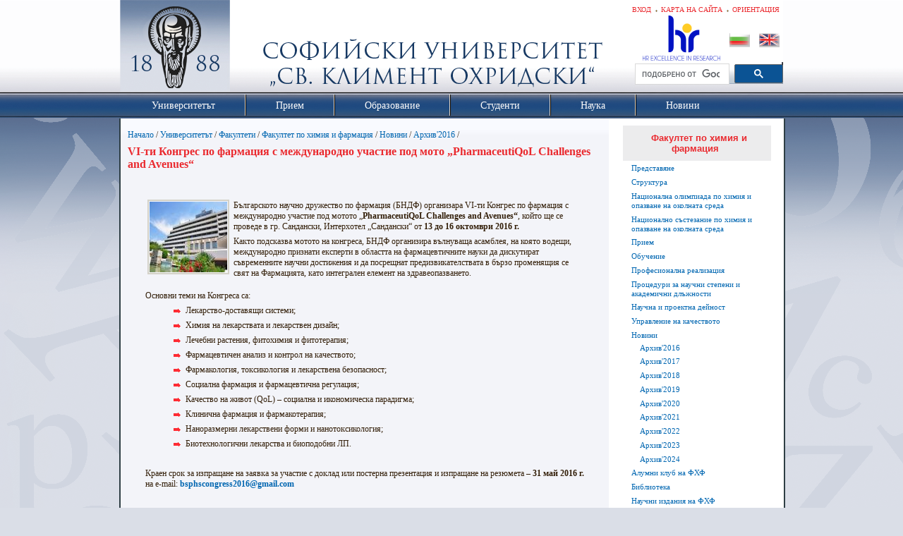

--- FILE ---
content_type: text/html; charset=utf-8
request_url: https://www.uni-sofia.bg/index.php/bul/universitet_t/fakulteti/fakultet_po_himiya_i_farmaciya/novini/arhiv_2016/vi_ti_kongres_po_farmaciya_s_mezhdunarodno_uchastie_pod_moto_pharmaceutiqol_challenges_and_avenues
body_size: 9183
content:
<!DOCTYPE html PUBLIC "-//W3C//DTD XHTML 1.0 Transitional//EN" "http://www.w3.org/TR/xhtml1/DTD/xhtml1-transitional.dtd">
<html xmlns="http://www.w3.org/1999/xhtml" xml:lang="bg-BG" lang="bg-BG">
<head>        

                                                    
    <title>VI-ти Конгрес по фармация с международно участие под мото „PharmaceutiQoL Challenges and Avenues“ / Архив'2016 / Новини / Факултет по химия и фармация / Факултети / Университетът / Начало - Софийски университет &quot;Св. Климент Охридски&quot;</title>

    
    
    
        <meta http-equiv="Content-Type" content="text/html; charset=utf-8" />

        <meta http-equiv="Content-language" content="bg-BG" />

    
        <meta name="author" content="Софийски Университет Св. Климент Охридски" />

        <meta name="copyright" content="Софийски Университет Св. Климент Охридски" />

        <meta name="description" content="Софийски Университет Св. Климент Охридски" />

        <meta name="keywords" content="университет, софия, климент, охридски" />

    
    <meta name="MSSmartTagsPreventParsing" content="TRUE" />
    <meta name="generator" content="eZ Publish" />
    
<link rel="Home" href="/index.php/bul" title="Начална страница Софийски университет "Св. Климент Охридски"" />
<link rel="Index" href="/index.php/bul" />
<link rel="Top"  href="/index.php/bul" title="VI-ти Конгрес по фармация с международно участие под мото „PharmaceutiQoL Challenges and Avenues“ / Архив'2016 / Новини / Факултет по химия и фармация / Факултети / Университетът / Начало - Софийски университет &quot;Св. Климент Охридски&quot;" />
<link rel="Search" href="/index.php/bul/content/advancedsearch" title="Търси Софийски университет "Св. Климент Охридски"" />
<link rel="Shortcut icon" href="/extension/ezwebin/design/ezwebin/images/favicon.ico" type="image/x-icon" />
<link rel="icon" href="/extension/ezwebin/design/ezwebin/images/favicon.ico" type="image/x-icon" />
<link rel="Copyright" href="/index.php/bul/ezinfo/copyright" />
<link rel="Author" href="/index.php/bul/ezinfo/about" />
<link rel="Alternate" type="application/rss+xml" title="RSS" href="/index.php/bul/rss/feed/my_feed" />
<link rel="Alternate" type="application/rss+xml" title="RSS" href="/rss/feed/events" /><link rel="Alternate" href="/index.php/bul/layout/set/print/universitet_t/fakulteti/fakultet_po_himiya_i_farmaciya/novini/arhiv_2016/vi_ti_kongres_po_farmaciya_s_mezhdunarodno_uchastie_pod_moto_pharmaceutiqol_challenges_and_avenues" media="print" title="Версия за печат" /><style type="text/css">
    @import url(/extension/ezwebin/design/ezwebin/stylesheets/core.css);
    @import url(/design/standard/stylesheets/debug.css);
    @import url(/extension/ezwebin/design/ezwebin/stylesheets/pagelayout.css?2);
    @import url(/extension/ezwebin/design/ezwebin/stylesheets/content.css?2);
    @import url(/extension/ezwebin/design/ezwebin/stylesheets/websitetoolbar.css);
        @import url("/extension/ezmultiupload/design/standard/stylesheets/ezmultiupload.css");
        @import url("/extension/ezclasslists/design/standard/stylesheets/classlists.css");
    	
	@import url(/extension/ezwebin/design/ezwebin/stylesheets/sIFR-screen.css);
	
</style>
<link rel="stylesheet" type="text/css" href="/extension/ezwebin/design/ezwebin/stylesheets/print.css" media="print" />
<!-- Dobrin Edit -->
<link rel="stylesheet" type="text/css" href="/extension/ezwebin/design/ezwebin/stylesheets/news_scroller.css" />

<link rel="image_src" href="https://www.uni-sofia.bg/extension/ezwebin/design/ezwebin/images/uni1.png" />

<!-- End Dobrin Edit -->
<!-- IE conditional comments; for bug fixes for different IE versions -->
<!--[if IE 5]>     <style type="text/css"> @import url(/extension/ezwebin/design/ezwebin/stylesheets/browsers/ie5.css);    </style> <![endif]-->
<!--[if lte IE 7]> <style type="text/css"> @import url(/extension/ezwebin/design/ezwebin/stylesheets/browsers/ie7lte.css); </style> <![endif]-->
<!--[if IE 6]>     <style type="text/css"> @import url("/extension/ezwebin/design/ezwebin/stylesheets/ie6.css.php");    </style> <![endif]-->
    <script language="javascript" type="text/javascript" src="/design/standard/javascript/tools/ezjsselection.js"></script>    <script language="javascript" type="text/javascript" src="/extension/ezwebin/design/ezwebin/javascript/insertmedia.js"></script>
<!--[if IE 6]>
<script language="javascript" type="text/javascript" src="/extension/ezwebin/design/ezwebin/javascript/DD_belatedPNG_0.0.8a-min.js"></script>
<script>
  DD_belatedPNG.fix('#topmenu');
</script>
<![endif]-->


<script language="javascript" type="text/javascript" src="/extension/ezwebin/design/ezwebin/javascript/swfobject.js"></script>
<script language="javascript" type="text/javascript" src="/extension/ezwebin/design/ezwebin/javascript/sifr.js"></script>
<script language="javascript" type="text/javascript" src="/extension/ezwebin/design/ezwebin/javascript/jquery.pack.js"></script>
<script language="javascript" type="text/javascript" src="/extension/ezwebin/design/ezwebin/javascript/main.js"></script>

<script language="javascript" type="text/javascript" src="/extension/ezwebin/design/ezwebin/javascript/jquery.hoverIntent.minified.js"></script>
<script language="javascript" type="text/javascript" src="/extension/ezwebin/design/ezwebin/javascript/menu.js"></script>

<script language="javascript" type="text/javascript" src="/extension/ezwebin/design/ezwebin/javascript/css_browser_selector.js"></script>
<script language="javascript" type="text/javascript" src="/extension/ezwebin/design/ezwebin/javascript/gsearch.js"></script>
	
</head>
<body>
<!-- Complete page area: START -->
                                                                                                                                                                                                                                                                                    
<!-- Change between "sidemenu"/"nosidemenu" and "extrainfo"/"noextrainfo" to switch display of side columns on or off  -->
<div id="page" class="sidemenu noextrainfo section_id_1 subtree_level_0_node_id_2 subtree_level_1_node_id_15012 subtree_level_2_node_id_15105 subtree_level_3_node_id_3162 subtree_level_4_node_id_3229 subtree_level_5_node_id_193609 subtree_level_6_node_id_177609 current_node_id_177609 bg_BG ">

  <!-- Header area: START -->
  <div id="header" class="float-break">
	<div id="quick_login_form_container">
		<div id="quick_login_form" class="hide">
			<form method="post" action="/index.php/bul/user/login" name="loginform1">  		
				<p><input class="lable_in text" type="text" name="Login" id="id1" value="Потребител" title="Потребител"  /></p>
				<p><input class="lable_in text" type="password" name="Password" id="id2" value="Парола" title="Парола" /></p>						
				<input class="button" type="submit" name="LoginButton" value="Вход" />						
			</form>		
			<br class="clear" />
			<a class="forgot_password" href="/index.php/bul/ldap_help">Помощ</a>
		</div>  
	</div>  
  
  <div id="usermenu"> 
  	
    <div id="links">
        <ul>
			<!--
                                                                                          <li class="lang ">
                                        <a href="http://www.uni-sofia.bg/index.php/eng/">English</a>
                                    </li>
                                                      			-->
                                            <li id="tagcloud"><a href="/index.php/bul/universitet_t/administrativna_struktura/bazi_na_su" title="Ориентация">Ориентация</a></li>
                                                                        <li id="sitemap"><a href="/index.php/bul/content/view/sitemap/2" title="Карта на сайта">Карта на сайта</a></li>
                                        
                                                            <li id="login"><a href="/index.php/bul/user/login" title="Вход">Вход</a></li>
                            
                    </ul>
    </div>
	
    </div>
    
    <div id="logo">
        <h1><a href="/index.php/bul" title="Софийски университет "Св. Климент Охридски"">Софийски университет "Св. Климент Охридски"</a></h1>
    </div>
	
        <div id="searchbox">
                <div id="header-hr-excellence-in-research">
                                      <a href="/index.php/bul/nauka/strategiya_za_razvitie_na_choveshkite_resursi_v_naukata_v_sofijskiya_universitet">
                                    <img src="/extension/ezwebin/design/ezwebin/images/hr-excellence-in-research.png" /></a>
                </div>
		<div class="flag_lang">
		    <span><a href="/index.php/bul" class="bul"><img src="/extension/ezwebin/design/ezwebin/images/bg-flag.png" /></a></span>
                    <span><a href="/index.php/eng" class="eng"><img src="/extension/ezwebin/design/ezwebin/images/en-flag.png" /></a></span>
		</div>
    </div>
    <div id="gsearch">
        <gcse:searchbox-only></gcse:searchbox-only>
    </div>
    <p class="hide"><a href="#main">Skip to main content</a></p>
  </div>
  <!-- Header area: END -->


  <!-- Top menu area: START -->
  <div id="topmenu" class="float-break">
    <div class="topmenu-design white">
    <!-- Top menu content: START -->
    <ul id="mega-menu" class="mega-menu">
                                                                      
                                                              <li id="node_id_15012" class="selected top_menu_level1"><div><a class="top_menu_level1" href="/index.php/bul/universitet_t"><span> Университетът </span></a></div>
            	    
                                        <div class="sub" style="top: 0; z-index:9999; display:none;">
              <ul>
                                                    <li><a href="/index.php/bul/universitet_t/predstavyane_na_universiteta" title="Представяне на Университета">Представяне на Университета</a></li>
                                                                      <li><a href="/index.php/bul/universitet_t/misiya_i_viziya_na_universiteta" title="Мисия и визия на Университета">Мисия и визия на Университета</a></li>
                                                                      <li><a href="/index.php/bul/universitet_t/istoriya" title="История">История</a></li>
                                                                      <li><a href="/index.php/bul/universitet_t/administrativna_struktura" title="Административна структура">Административна структура</a></li>
                                                                      <li><a href="/index.php/bul/universitet_t/burgaski_filial_na_sofijskiya_universitet" title="Бургаски филиал на Софийския университет">Бургаски филиал на Софийския университет</a></li>
                                                                      <li><a href="/index.php/bul/universitet_t/fakulteti" title="Факултети">Факултети</a></li>
                                                                      <li><a href="/index.php/bul/universitet_t/departamenti" title="Департаменти">Департаменти</a></li>
                                                                      <li><a href="/index.php/bul/universitet_t/instituti" title="Институти">Институти</a></li>
                                                                      <li><a href="/index.php/bul/universitet_t/samostoyatelni_zvena" title="Самостоятелни звена">Самостоятелни звена</a></li>
                                                                      <li><a href="/index.php/bul/universitet_t/centrove" title="Центрове">Центрове</a></li>
                                                                      <li><a href="/index.php/bul/universitet_t/drugi_zvena" title="Други звена">Други звена</a></li>
                                                                      <li><a href="/index.php/bul/universitet_t/administraciya" title="Администрация">Администрация</a></li>
                                                                      <li><a href="/index.php/bul/universitet_t/mezhdunarodno_s_trudnichestvo" title="Международно сътрудничество">Международно сътрудничество</a></li>
                                                                      <li><a href="/index.php/bul/universitet_t/prepodavateli" title="Преподаватели">Преподаватели</a></li>
                                                                      <li><a href="/index.php/bul/universitet_t/proceduri_za_nauchni_stepeni_i_akademichni_dl_zhnosti" title="Процедури за научни степени и академични длъжности">Процедури за научни степени и академи...</a></li>
                                                                      <li><a href="/index.php/bul/universitet_t/upravlenie_na_kachestvoto" title="Управление на качеството">Управление на качеството</a></li>
                                                                      <li><a href="/index.php/bul/universitet_t/rejtingi" title="Рейтинги">Рейтинги</a></li>
                                                                      <li><a href="/index.php/bul/universitet_t/ustojchivo_razvitie_2025" title="Устойчиво развитие 2025">Устойчиво развитие 2025</a></li>
                                                                      <li><a href="/index.php/bul/universitet_t/za_daritelite" title="За дарителите ">За дарителите </a></li>
                                              </ul>
              </div> 
               
              </li>
                                                                                              <li id="node_id_15014" class="top_menu_level1"><div><a class="top_menu_level1" href="/index.php/bul/priem"><span> Прием </span></a></div>
            	    
                                        <div class="sub" style="top: 0; z-index:9999; display:none;">
              <ul>
                                                    <li><a href="/index.php/bul/priem/priem_za_obrazovatelno_kvalifikacionna_stepen_bakalav_r_i_magist_r_sled_sredno_obrazovanie" title="Прием за образователно-квалификационна степен &quot;Бакалавър&quot; и &quot;Магистър&quot; след средно образование">Прием за образователно-квалификационн...</a></li>
                                                                      <li><a href="/index.php/bul/priem/priem_za_obrazovatelno_kvalifikacionna_stepen_magist_r_sled_visshe_obrazovanie" title="Прием за образователно-квалификационна степен &quot;Магистър&quot; след висше образование">Прием за образователно-квалификационн...</a></li>
                                                                      <li><a href="/index.php/bul/priem/priem_za_obrazovatelno_nauchna_stepen_doktor" title="Прием за образователно-научна степен &quot;Доктор&quot;">Прием за образователно-научна степен...</a></li>
                                                                      <li><a href="/index.php/bul/priem/priem_za_sleddiplomna_kvalifikaciya_sdk" title="Прием за следдипломна квалификация (СДК)">Прием за следдипломна квалификация (СДК)</a></li>
                                                                      <li><a href="/index.php/bul/priem/priem_za_chuzhdestranni_studenti" title="Прием за чуждестранни студенти">Прием за чуждестранни студенти</a></li>
                                                                      <li><a href="/index.php/bul/priem/godishni_taksi_za_uchebnata_2025_2026_g" title="Годишни такси за учебната 2025/2026 г.">Годишни такси за учебната 2025/2026 г.</a></li>
                                                                      <li><a href="http://uni-campus.net/" target="_blank" title="Студентски общежития">Студентски общежития</a></li>
                                              </ul>
              </div> 
               
              </li>
                                                                                              <li id="node_id_14980" class="top_menu_level1"><div><a class="top_menu_level1" href="/index.php/bul/obrazovanie"><span> Образование </span></a></div>
            	    
                                        <div class="sub" style="top: 0; z-index:9999; display:none;">
              <ul>
                                                    <li><a href="/index.php/bul/obrazovanie/akademichen_kalendar" title="Академичен календар">Академичен календар</a></li>
                                                                      <li><a href="/index.php/bul/obrazovanie/bakalav_rski_programi" title="Бакалавърски програми">Бакалавърски програми</a></li>
                                                                      <li><a href="/index.php/bul/obrazovanie/magist_rski_programi" title="Магистърски програми">Магистърски програми</a></li>
                                                                      <li><a href="/index.php/bul/obrazovanie/doktoranturi" title="Докторантури">Докторантури</a></li>
                                                                      <li><a href="/index.php/bul/obrazovanie/sleddiplomna_kvalifikaciya" title="Следдипломна квалификация">Следдипломна квалификация</a></li>
                                                                      <li><a href="/index.php/bul/obrazovanie/prod_lzhavascho_obrazovanie" title="Продължаващо образование">Продължаващо образование</a></li>
                                                                      <li><a href="/index.php/bul/obrazovanie/distancionno_obuchenie" title="Дистанционно обучение">Дистанционно обучение</a></li>
                                              </ul>
              </div> 
               
              </li>
                                                                                              <li id="node_id_14975" class="top_menu_level1"><div><a class="top_menu_level1" href="/index.php/bul/studenti"><span> Студенти </span></a></div>
            	    
                                        <div class="sub" style="top: 0; z-index:9999; display:none;">
              <ul>
                                                    <li><a href="/index.php/bul/studenti/akademichen_kalendar" title="Академичен календар">Академичен календар</a></li>
                                                                      <li><a href="/index.php/bul/studenti/administrativno_obsluzhvane" title="Административно обслужване">Административно обслужване</a></li>
                                                                      <li><a href="/index.php/bul/studenti/uchebni_proceduri_i_srokove" title="Учебни процедури и срокове">Учебни процедури и срокове</a></li>
                                                                      <li><a href="/index.php/bul/studenti/taksi_i_studentsko_kreditirane" title="Такси и студентско кредитиране">Такси и студентско кредитиране</a></li>
                                                                      <li><a href="/index.php/bul/studenti/stipendii" title="Стипендии">Стипендии</a></li>
                                                                      <li><a href="/index.php/bul/studenti/studentski_obschezhitiya" title="Студентски общежития">Студентски общежития</a></li>
                                                                      <li><a href="/index.php/bul/studenti/novini" title="Новини">Новини</a></li>
                                                                      <li><a href="/index.php/bul/studenti/studentska_mobilnost" title="Студентска мобилност">Студентска мобилност</a></li>
                                                                      <li><a href="/index.php/bul/studenti/studentski_organizacii" title="Студентски организации">Студентски организации</a></li>
                                                                      <li><a href="/index.php/bul/studenti/karierno_razvitie_na_studenti_i_alumni" title="Кариерно развитие на студенти и алумни">Кариерно развитие на студенти и алумни</a></li>
                                                                      <li><a href="/index.php/bul/studenti/dop_lnitelni_v_zmozhnosti_za_kvalifikaciya_i_obrazovanie" title="Допълнителни възможности за квалификация и образование">Допълнителни възможности за квалифика...</a></li>
                                                                      <li><a href="/index.php/bul/studenti/polezni_vr_zki" title="Полезни връзки">Полезни връзки</a></li>
                                                                      <li><a href="/index.php/bul/studenti/studentsko_nauchno_tvorchestvo" title="Студентско научно творчество">Студентско научно творчество</a></li>
                                              </ul>
              </div> 
               
              </li>
                                                                                              <li id="node_id_10065" class="top_menu_level1"><div><a class="top_menu_level1" href="/index.php/bul/nauka"><span> Наука </span></a></div>
            	    
                                        <div class="sub" style="top: 0; z-index:9999; display:none;">
              <ul>
                                                    <li><a href="/index.php/bul/nauka/nauchna_dejnost" title="Научна дейност">Научна дейност</a></li>
                                                                      <li><a href="/index.php/bul/nauka/proektna_dejnost" title="Проектна дейност">Проектна дейност</a></li>
                                                                      <li><a href="/index.php/bul/nauka/v_zmozhnosti_za_finansirane" title="Възможности за финансиране">Възможности за финансиране</a></li>
                                                                      <li><a href="/index.php/bul/nauka/stipendii_i_konkursi" title="Стипендии и конкурси">Стипендии и конкурси</a></li>
                                                                      <li><a href="/index.php/bul/nauka/elektronni_sistemi_za_nauchna_i_proektna_dejnost" title="Електронни системи за научна и проектна дейност">Електронни системи за научна и проект...</a></li>
                                                                      <li><a href="/index.php/bul/nauka/dokumenti" title="Документи">Документи</a></li>
                                                                      <li><a href="/index.php/bul/nauka/strategiya_za_razvitie_na_choveshkite_resursi_v_naukata_v_sofijskiya_universitet" title="Стратегия за развитие на човешките ресурси в науката в Софийския Университет">Стратегия за развитие на човешките ре...</a></li>
                                                                      <li><a href="/index.php/bul/nauka/s_bitiya_i_materiali_za_prilaganeto_na_hartata_i_kodeksa_v_su" title="Събития и материали за прилагането на Хартата и Кодекса в СУ">Събития и материали за прилагането на...</a></li>
                                                                      <li><a href="/index.php/bul/nauka/otdel_nauchna_dejnost" title="Отдел &quot;Научна дейност&quot;">Отдел &quot;Научна дейност&quot;</a></li>
                                                                      <li><a href="/index.php/bul/nauka/otdel_proektna_dejnost" title="Отдел „Проектна дейност“">Отдел „Проектна дейност“</a></li>
                                              </ul>
              </div> 
               
              </li>
                                                                                                                        <li id="node_id_15147" class="top_menu_level1 lastli"><div><a class="top_menu_level1" href="/index.php/bul/novini"><span> Новини </span></a></div>
            	    
                                        <div class="sub" style="top: 0; z-index:9999; display:none;">
              <ul>
                                                    <li><a href="/index.php/bul/novini/novini_i_s_bitiya" title="Новини и събития">Новини и събития</a></li>
                                                                      <li><a href="/index.php/bul/novini/informacionni_byuletini" title="Информационни бюлетини">Информационни бюлетини</a></li>
                                                                      <li><a href="/index.php/bul/novini/s_bitiya_prez_obektiva" title="Събития през обектива">Събития през обектива</a></li>
                                                                      <li><a href="/index.php/bul/novini/video_novini" title="Видео новини">Видео новини</a></li>
                                                                      <li><a href="/index.php/bul/novini/stopanski_novini" title="Стопански новини">Стопански новини</a></li>
                                                                      <li><a href="/index.php/bul/novini/informaciya_ot_sebra" title="Информация от СЕБРА">Информация от СЕБРА</a></li>
                                                                      <li><a href="/index.php/bul/novini/konkursi" title="Конкурси">Конкурси</a></li>
                                                                      <li><a href="/index.php/bul/novini/nauchni_proyavi" title="Научни прояви">Научни прояви</a></li>
                                                                      <li><a href="/index.php/bul/novini/kalendar" title="Календар">Календар</a></li>
                                                                      <li><a href="/index.php/bul/novini/arhiv" title="Архив">Архив</a></li>
                                              </ul>
              </div> 
               
              </li>
         
       
      </ul>
    </div>
<!-- Top menu content: END -->
  </div>
  <!-- Top menu area: END -->
  
  
		 <!-- Path area: START -->
  <div id="path">
    <!-- Path content: START -->
<p>
						<a href="/index.php/bul">Начало</a>
					<span>/</span>					<a href="/index.php/bul/universitet_t">Университетът</a>
					<span>/</span>					<a href="/index.php/bul/universitet_t/fakulteti">Факултети</a>
					<span>/</span>					<a href="/index.php/bul/universitet_t/fakulteti/fakultet_po_himiya_i_farmaciya">Факултет по химия и фармация</a>
					<span>/</span>					<a href="/index.php/bul/universitet_t/fakulteti/fakultet_po_himiya_i_farmaciya/novini">Новини</a>
					<span>/</span>					<a href="/index.php/bul/universitet_t/fakulteti/fakultet_po_himiya_i_farmaciya/novini/arhiv_2016">Архив'2016</a>
					<span>/</span>					<span class="end">VI-ти Конгрес по фармация с международно участие под мото „PharmaceutiQoL Challenges and Avenues“</span>
					</p>
<!-- Path content: END -->  </div>
  <!-- Path area: END -->
  

  <!-- Toolbar area: START -->
  <div id="toolbar">
    </div>
  <!-- Toolbar area: END -->
  
  <!-- News Scroller: START -->
                <!-- News Scroller: END -->

  <!-- Columns area: START -->
  
  <div id="columns" class="float-break">
  <!-- Lubo -->
	<div class="line-left">
  <!-- Lubo end-->
      <!-- Main area: START -->
    <div id="main-position">
      <div id="main" class="float-break">
        <div class="overflow-fix">
          <!-- Main area content: START -->
          

<div id="main-left" class="article">

<div class="content-view-full">
    <div class="class-article-mainpage">
	
		<div class="contentbox">
			<span class="top">&nbsp;</span>
			<span class="bottom">&nbsp;</span>
			
					
			<div class="content">			
			
		        		            		        
		        
            
            			
			
			
		        		            		        
		        		            <div class="attribute-long">
		                
<table class="default" border="0" cellpadding="2" cellspacing="0" width="100%"><tr><td valign="top">  
<div class="object-center"><div class="content-view-embed">
<div class="class-image">
    <div class="attribute-image">
                                        

    
        
    
                                                                                                                <a href="/index.php/bul/universitet_t/fakulteti/fakultet_po_himiya_i_farmaciya/novini/arhiv_2016/vi_ti_kongres_po_farmaciya_s_mezhdunarodno_uchastie_pod_moto_pharmaceutiqol_challenges_and_avenues" target="_self">        <img src="/var/ezwebin_site/storage/images/media/images/chem/fasada/1121468-1-bul-BG/fasada_articlethumbnail.jpg" width="110" height="100"  style="" alt="fasada" title="fasada" />
        </a>    
    
    
                </div>
</div>
</div>
</div>
  </td><td valign="top">  <p>Българското научно дружество по фармация (БНДФ) организара VI-ти Конгрес по фармация с международно участие под мотото „<b>PharmaceutiQoL Challenges and Avenues“</b>, който ще се проведе в гр. Сандански, Интерхотел „Сандански“ от <b>13 до 16 октомври 2016 г.</b></p><p>Както подсказва мотото на конгреса, БНДФ организира вълнуваща асамблея, на която водещи, международно признати експерти в областта на фармацевтичните науки да дискутират съвременните научни достижения и да посрещнат предизвикателствата в бързо променящия се свят на Фармацията, като интегрален елемент на здравеопазването.</p>
  </td></tr>
</table>
<p>Основни теми на Конгреса са:</p>
<ul>

<li>Лекарство-доставящи системи;</li>

<li>Химия на лекарствата и лекарствен дизайн;</li>

<li>Лечебни растения, фитохимия и фитотерапия;</li>

<li>Фармацевтичен анализ и контрол на качеството;</li>

<li>Фармакология, токсикология и лекарствена безопасност;</li>

<li>Социална фармация и фармацевтична регулация;</li>

<li>Качество на живот (QoL) – социална и икономическа парадигма;</li>

<li>Клинична фармация и фармакотерапия;</li>

<li>Наноразмерни лекарствени форми и нанотоксикология;</li>

<li>Биотехнологични лекарства и биоподобни ЛП.</li>

</ul>
<p>&nbsp;</p><p>Краен срок за изпращане на заявка за участие с доклад или постерна презентация и изпращане на резюмета – <b>31 </b><b>май 2016 г.</b> на e-mail: <a href="http://bsphs-congress-2016.com/bg/congresno-subitie/bsphscongress2016@gmail.com" target="_self"><b>bsphscongress2016@gmail.com</b></a></p><p>&nbsp;</p><p>Информация относно форума може да откриете на уеб-сайта на конгреса: <a href="http://bsphs-congress-2016.com/bg/congresno-subitie/shesti-kongres-po-farmaciya-s-mezhdunarodno-uchastie" target="_blank">http://bsphs-congress-2016.com/bg/congresno-subitie/shesti-kongres-po-farmaciya-s-mezhdunarodno-uchastie</a></p>		            </div>
		        			</div>
		</div>
		
	<div class="attribute-byline">
         <p class="date">Публикуван: </p>
                <p class="date">
             Савина Кирилова        </p>
                <p class="date">
             27.04.2016 11:09 pm
        </p>
<br/> 
<p class="date">Последно редактиран: 27.04.2016 11:52 pm</p>        
        
        </div>

		
        <div class="pagenavigator">
<p>
        </p>
</div>
                                
        <div class="content-links">
        <div class="attribute-print">
              <a href="/index.php/bul/layout/set/print/content/view/full/177609" title="Printer-friendly version" onclick = "window.open(this.href); return false">Printer-friendly version</a>
        </div>
                        </div>

        </div>
    </div>
</div>

          <!-- Main area content: END -->
		  
		  		  <!-- Side menu area: START -->
		  <div id="sidemenu-position">
		    <div id="sidemenu">
		        <!-- Used only for height resize script -->
		        		        
<div class="links">
								                																																																																	                                                    										
		<div class="h_wrapper">
			<h2><a href="/index.php/bul/universitet_t/fakulteti/fakultet_po_himiya_i_farmaciya">Факултет по химия и фармация</a></h2>
		</div>
				
		   		
		        		        <ul>
		
					       					            					
					            					            
                                                                                                                                                              
					               <li class="firstli"><div class="second_level_menu"><a href="/index.php/bul/universitet_t/fakulteti/fakultet_po_himiya_i_farmaciya/predstavyane">Представяне</a></div>
					
					               					               </li>
					       					            					
					            					            
                                                                                                                                                              
					               <li><div class="second_level_menu"><a href="/index.php/bul/universitet_t/fakulteti/fakultet_po_himiya_i_farmaciya/struktura">Структура</a></div>
					
					               					               </li>
					       					            					
					            					            
                                                                                                                                                              
					               <li><div class="second_level_menu"><a href="/index.php/bul/universitet_t/fakulteti/fakultet_po_himiya_i_farmaciya/nacionalna_olimpiada_po_himiya_i_opazvane_na_okolnata_sreda">Национална олимпиада по химия и опазване на околната среда</a></div>
					
					               					               </li>
					       					            					
					            					            
                                                                                                                                                              
					               <li><div class="second_level_menu"><a href="/index.php/bul/universitet_t/fakulteti/fakultet_po_himiya_i_farmaciya/nacionalno_s_stezanie_po_himiya_i_opazvane_na_okolnata_sreda">Национално състезание по химия и опазване на околната среда</a></div>
					
					               					               </li>
					       					            					
					            					            
                                                                                                                                                              
					               <li><div class="second_level_menu"><a href="/index.php/bul/universitet_t/fakulteti/fakultet_po_himiya_i_farmaciya/priem">Прием</a></div>
					
					               					               </li>
					       					            					
					            					            
                                                                                                                                                              
					               <li><div class="second_level_menu"><a href="/index.php/bul/universitet_t/fakulteti/fakultet_po_himiya_i_farmaciya/obuchenie">Обучение</a></div>
					
					               					               </li>
					       					            					
					            					            
                                                                                                                                                              
					               <li><div class="second_level_menu"><a href="/index.php/bul/universitet_t/fakulteti/fakultet_po_himiya_i_farmaciya/profesionalna_realizaciya">Професионална реализация</a></div>
					
					               					               </li>
					       					            					
					            					            
                                                                                                                                                              
					               <li><div class="second_level_menu"><a href="/index.php/bul/universitet_t/fakulteti/fakultet_po_himiya_i_farmaciya/proceduri_za_nauchni_stepeni_i_akademichni_dl_zhnosti">Процедури за научни степени и академични длъжности</a></div>
					
					               					               </li>
					       					            					
					            					            
                                                                                                                                                              
					               <li><div class="second_level_menu"><a href="/index.php/bul/universitet_t/fakulteti/fakultet_po_himiya_i_farmaciya/nauchna_i_proektna_dejnost">Научна и проектна дейност</a></div>
					
					               					               </li>
					       					            					
					            					            
                                                                                                                                                              
					               <li><div class="second_level_menu"><a href="/index.php/bul/universitet_t/fakulteti/fakultet_po_himiya_i_farmaciya/upravlenie_na_kachestvoto">Управление на качеството </a></div>
					
					               					               </li>
					       					            					
					            					            
                                                                                                                                                              
					               <li><div class="second_level_menu"><a href="/index.php/bul/universitet_t/fakulteti/fakultet_po_himiya_i_farmaciya/novini" class="selected">Новини</a></div>
					
					               					               					            					            <ul>
					               					                   					                					                                                                                                                                                                              
					                <li class="firstli"><div class="third_level_menu"><a href="/index.php/bul/universitet_t/fakulteti/fakultet_po_himiya_i_farmaciya/novini/arhiv_2016" class="selected">Архив'2016</a></div></li>
					               					                   					                					                                                                                                                                                                              
					                <li><div class="third_level_menu"><a href="/index.php/bul/universitet_t/fakulteti/fakultet_po_himiya_i_farmaciya/novini/arhiv_2017">Архив'2017</a></div></li>
					               					                   					                					                                                                                                                                                                              
					                <li><div class="third_level_menu"><a href="/index.php/bul/universitet_t/fakulteti/fakultet_po_himiya_i_farmaciya/novini/arhiv_2018">Архив'2018</a></div></li>
					               					                   					                					                                                                                                                                                                              
					                <li><div class="third_level_menu"><a href="/index.php/bul/universitet_t/fakulteti/fakultet_po_himiya_i_farmaciya/novini/arhiv_2019">Архив'2019</a></div></li>
					               					                   					                					                                                                                                                                                                              
					                <li><div class="third_level_menu"><a href="/index.php/bul/universitet_t/fakulteti/fakultet_po_himiya_i_farmaciya/novini/arhiv_2020">Архив'2020</a></div></li>
					               					                   					                					                                                                                                                                                                              
					                <li><div class="third_level_menu"><a href="/index.php/bul/universitet_t/fakulteti/fakultet_po_himiya_i_farmaciya/novini/arhiv_2021">Архив'2021</a></div></li>
					               					                   					                					                                                                                                                                                                              
					                <li><div class="third_level_menu"><a href="/index.php/bul/universitet_t/fakulteti/fakultet_po_himiya_i_farmaciya/novini/arhiv_2022">Архив'2022</a></div></li>
					               					                   					                					                                                                                                                                                                              
					                <li><div class="third_level_menu"><a href="/index.php/bul/universitet_t/fakulteti/fakultet_po_himiya_i_farmaciya/novini/arhiv_2023">Архив'2023</a></div></li>
					               					                   					                					                    					                					                                                                                                                                                                              
					                <li class="lastli"><div class="third_level_menu"><a href="/index.php/bul/universitet_t/fakulteti/fakultet_po_himiya_i_farmaciya/novini/arhiv_2024">Архив'2024</a></div></li>
					               					               </ul>
					               					            					               					               </li>
					       					            					
					            					            
                                                                                                                                                              
					               <li><div class="second_level_menu"><a href="/index.php/bul/universitet_t/fakulteti/fakultet_po_himiya_i_farmaciya/alumni_klub_na_fhf">Алумни клуб на ФХФ</a></div>
					
					               					               </li>
					       					            					
					            					            
                                                                                                                                                              
					               <li><div class="second_level_menu"><a href="/index.php/bul/universitet_t/fakulteti/fakultet_po_himiya_i_farmaciya/biblioteka">Библиотека</a></div>
					
					               					               </li>
					       					            					
					            					            
                                                                                                                                                              
					               <li><div class="second_level_menu"><a href="/index.php/bul/universitet_t/fakulteti/fakultet_po_himiya_i_farmaciya/nauchni_izdaniya_na_fhf">Научни издания на ФХФ</a></div>
					
					               					               </li>
					       					            					
					            					            
                                                                                                                                                              
					               <li><div class="second_level_menu"><a href="/index.php/bul/universitet_t/fakulteti/fakultet_po_himiya_i_farmaciya/galeriya">Галерия</a></div>
					
					               					               </li>
					       					            					
					            					            
                                                                                                                                                              
					               <li><div class="second_level_menu"><a href="/index.php/bul/universitet_t/fakulteti/fakultet_po_himiya_i_farmaciya/korpus_za_b_rzo_g_rmene">Корпус за бързо гърмене</a></div>
					
					               					               </li>
					       					            					
					            					            
                                                                                                                                                              
					               <li><div class="second_level_menu"><a href="/index.php/bul/universitet_t/fakulteti/fakultet_po_himiya_i_farmaciya/e_platformi_za_prepodavateli_i_studenti">Е-платформи за преподаватели и студенти</a></div>
					
					               					               </li>
					       					            					
					            					            
                                                                                                                                                              
					               <li><div class="second_level_menu"><a href="/index.php/bul/universitet_t/fakulteti/fakultet_po_himiya_i_farmaciya/administrativna_informaciya">Административна информация</a></div>
					
					               					               </li>
					       					            					
					            					            
                                                                                                                                                              
					               <li><div class="second_level_menu"><a href="/index.php/bul/universitet_t/fakulteti/fakultet_po_himiya_i_farmaciya/ucheben_kampus">Учебен кампус</a></div>
					
					               					               </li>
					       					            					
					            					                					            					            
                                                                                                                                                              
					               <li class="lastli"><div class="second_level_menu"><a href="/index.php/bul/universitet_t/fakulteti/fakultet_po_himiya_i_farmaciya/polezna_informaciya_za_p_rvokursnici">Полезна информация за първокурсници</a></div>
					
					               					               </li>
					       		        </ul>
		        		   		
		
		</div>
		        						
				<br class="clear" />
<div class="archive_container">	<a class="archive" href="/index.php/bul/novini/arhiv/audio_video_arhiv">		<span>Аудио</span><span>&nbsp;Видео</span><span>&nbsp;&nbsp;архив</span>
	</a>
</div>
						  
		     </div>
		  </div>
		  <!-- Side menu area: END -->	
		  
		  
        </div>		
		<div class="uni-bottom-line">	
		</div>		
		<span class="uni-bottom-line-left-bottom"></span>
		<span class="uni-bottom-line-right-bottom"></span>			
      </div>	  
    </div>
    <!-- Main area: END -->		    <!-- Extra area: START -->
    <div id="extrainfo-position">
      <div id="extrainfo">
          <!-- Extra content: START -->
                                                                                          <!-- Extra content: END -->
      </div>
    </div>
    <!-- Extra area: END -->
	<!-- Lubo -->
	</div>
	<!-- Lubo end-->
  </div>
  <!-- Columns area: END -->
  
    <!-- Footer area: START -->
  <div id="footer-container">
  <div id="footer-left-pic"></div>
  <div id="footer">
  <div class="line-left">
            <div class="links_col1">
  <h3>Вход</h3>
  <ul>
    <li><a href="/index.php/bul/otoriziran_dost_p/e_student">Е-студент</a></li>
    <li><a href="/index.php/bul/otoriziran_dost_p/e_prepodavatel">Е-преподавател</a></li>
    <li><a href="/index.php/bul/otoriziran_dost_p/e_sluzhitel">Е-служител</a></li>
    <li><a href="/index.php/bul/otoriziran_dost_p/e_administrator">Е-администратор</a></li>
    </ul>
</div>

<div class="links_col2">
  <h3>Услуги</h3>
  <ul>
    <li><a href="http://elearn.uni-sofia.bg/"  target="_blank">Електронно обучение</a></li>
    <li><a href="https://research.uni-sofia.bg/"  target="_blank">Научен портал</a></li>
    <li><a href="https://schedule.uni-sofia.bg/"  target="_blank">Резервиране на зали</a></li>
    <li><a href="/index.php/bul/universitet_t/prepodavateli/dost_p_do_informacionni_platformi">On-line бази данни</a></li>
  </ul>
</div>

<div class="links_col3">
  <h3>Обратна връзка</h3>
  <ul>
<li><a href="/index.php/bul/universitet_t/administraciya/otdel_informaciya_i_vr_zki_s_obschestvenostta">Информация и връзки с обществеността</a></li>
<li><a href="/index.php/bul/universitet_t/administraciya/otdel_sekretariat_i_delovodstvo/v_zmozhnost_za_elektronno_prosledyavane_dvizhenieto_na_dokumenti">Eлектронно проследяване на документи</a></li>
    <li><a href="/index.php/bul/universitet_t/administrirane_na_sajta_na_su">Web администратори</a></li>
    <li><a href="http://forum.uni-sofia.bg/" target="_blank">Дискусионен форум</a></li>
   </ul>
</div>

<div id="address">
     © 2013, Софийски университет "Св. Климент Охридски" <a href='&#109;ail&#116;o&#58;&#37;&#55;7&#101;%&#54;2m%&#54;&#49;%73&#116;er&#64;&#117;%&#54;Ei&#37;2D%&#55;&#51;o&#102;%69%61&#46;&#37;62g'>we&#98;master&#64;uni-sofia&#46;b&#103;</a>
</div> 
        <br />
      </div>
  </div>
  <div id="footer-right-pic"></div>
  </div>
  <script type="text/javascript">
var gaJsHost = (("https:" == document.location.protocol) ? "https://ssl." : "http://www.");
document.write(unescape("%3Cscript src='" + gaJsHost + "google-analytics.com/ga.js' type='text/javascript'%3E%3C/script%3E"));
</script>
<script type="text/javascript">
try {
var pageTracker = _gat._getTracker("UA-12901129-1");
pageTracker._setDomainName(".uni-sofia.bg");
pageTracker._trackPageview();
} catch(err) {}</script>
  <!-- Footer area: END -->

</div>
<!-- Complete page area: END -->
<script language="javascript" type="text/javascript">
<!--

      (function(i,s,o,g,r,a,m){i['GoogleAnalyticsObject']=r;i[r]=i[r]||function(){
  (i[r].q=i[r].q||[]).push(arguments)},i[r].l=1*new Date();a=s.createElement(o),
  m=s.getElementsByTagName(o)[0];a.async=1;a.src=g;m.parentNode.insertBefore(a,m)
  })(window,document,'script','//www.google-analytics.com/analytics.js','ga');

  ga('create', 'UA-48732167-1', 'uni-sofia.bg');
  ga('send', 'pageview');

-->
</script>


<!-- NACHALO NA TYXO.BG BROYACH -->
</body>
</html>


--- FILE ---
content_type: text/css
request_url: https://www.uni-sofia.bg/extension/ezwebin/design/ezwebin/stylesheets/news_scroller.css
body_size: 88
content:
#news_scroller {
	width: 940px;
	/*width: 942px;*/
	height: 225px;
	background-image: url(../images/uni1.png);
	background-size: 100% 225px;
	/*Lubo*/
	border-left: 2px solid #2f3f45;
	border-right: 2px solid #2f3f45;
	/*Lubo end*/
}

.wrapper {
	width: 940px;
	/*width: 942px;*/
	border: 0;
	margin: 0 auto;
	overflow: hidden;
	padding-top: 190px;	
}

.marquee {
	background: rgba(255,255,255,0.3);
	position: absolute;
	overflow: hidden;
	float: left;
	height: 35px;
	width: 940px;
	/*width: 942px;*/
}

.marquee a {
	font: 25px arial, sans-serif;
	color: #FFD7FF;
}

.marquee2 {
	width: 940px;
	/*width: 942px;*/
	color: #FFF;
	font: 25px arial, sans-serif;
	padding-left: 10px;
	white-space: nowrap;
	display: inline;
	position: relative;
	left: 0%;
	z-index: 3;
}